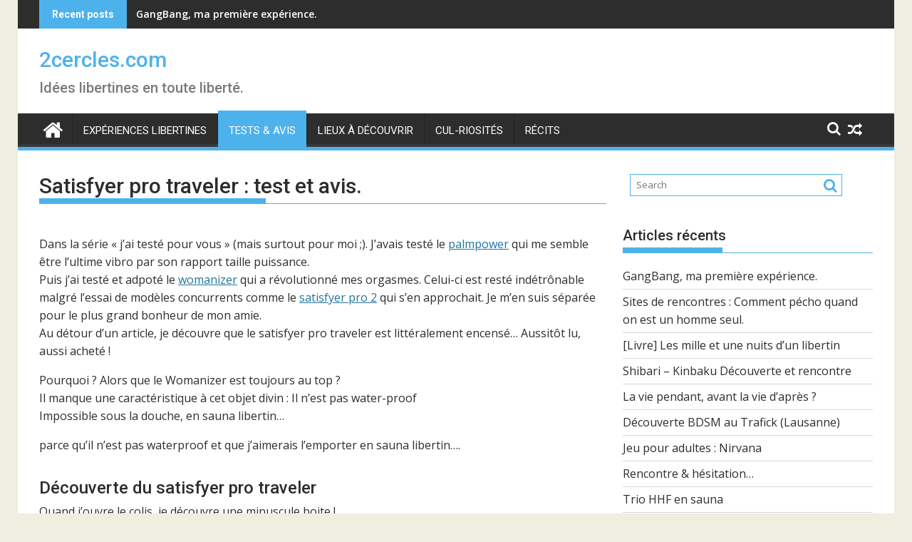

--- FILE ---
content_type: text/html; charset=UTF-8
request_url: https://2cercles.com/satisfyer-pro-traveler-test-et-avis/227/
body_size: 16089
content:
<!DOCTYPE html><html lang="fr-FR">
			<head>

				<meta charset="UTF-8">
		<meta name="viewport" content="width=device-width, initial-scale=1">
		<link rel="profile" href="http://gmpg.org/xfn/11">
		<link rel="pingback" href="https://2cercles.com/xmlrpc.php">
		<meta name='robots' content='index, follow, max-image-preview:large, max-snippet:-1, max-video-preview:-1' />

	<!-- This site is optimized with the Yoast SEO plugin v26.3 - https://yoast.com/wordpress/plugins/seo/ -->
	<title>Satisfyer pro traveler : test et avis. - 2cercles.com Libertinage</title>
	<link rel="canonical" href="https://2cercles.com/satisfyer-pro-traveler-test-et-avis/227/" />
	<meta property="og:locale" content="fr_FR" />
	<meta property="og:type" content="article" />
	<meta property="og:title" content="Satisfyer pro traveler : test et avis. - 2cercles.com Libertinage" />
	<meta property="og:description" content="Dans la série «&nbsp;j’ai testé pour vous&nbsp;» (mais surtout pour moi ;). J’avais testé le palmpower qui me semble être l’ultime vibro par son rapport taille puissance. Puis j’ai testé et adpoté le womanizer qui a révolutionné mes orgasmes. Celui-ci est resté indétrônable malgré l’essai de modèles concurrents comme le satisfyer pro 2 qui s’en approchait. Je m’en suis séparée pour le plus grand bonheur de mon amie. Au détour d’un article, je découvre que le satisfyer pro traveler est littéralement encensé… Aussitôt lu, aussi acheté ! Pourquoi ? Alors&hellip;" />
	<meta property="og:url" content="https://2cercles.com/satisfyer-pro-traveler-test-et-avis/227/" />
	<meta property="og:site_name" content="2cercles.com" />
	<meta property="article:published_time" content="2018-06-02T17:58:13+00:00" />
	<meta property="article:modified_time" content="2019-04-15T19:48:41+00:00" />
	<meta property="og:image" content="https://2cercles.com/wp-content/uploads/2018/06/satisfyer_womanizer.jpg" />
	<meta property="og:image:width" content="600" />
	<meta property="og:image:height" content="752" />
	<meta property="og:image:type" content="image/jpeg" />
	<meta name="author" content="Miss Terre" />
	<meta name="twitter:card" content="summary_large_image" />
	<meta name="twitter:label1" content="Écrit par" />
	<meta name="twitter:data1" content="Miss Terre" />
	<meta name="twitter:label2" content="Durée de lecture estimée" />
	<meta name="twitter:data2" content="3 minutes" />
	<script type="application/ld+json" class="yoast-schema-graph">{"@context":"https://schema.org","@graph":[{"@type":"Article","@id":"https://2cercles.com/satisfyer-pro-traveler-test-et-avis/227/#article","isPartOf":{"@id":"https://2cercles.com/satisfyer-pro-traveler-test-et-avis/227/"},"author":{"name":"Miss Terre","@id":"https://2cercles.com/#/schema/person/583c2d3108dfc688d7e75c6e426436d8"},"headline":"Satisfyer pro traveler : test et avis.","datePublished":"2018-06-02T17:58:13+00:00","dateModified":"2019-04-15T19:48:41+00:00","mainEntityOfPage":{"@id":"https://2cercles.com/satisfyer-pro-traveler-test-et-avis/227/"},"wordCount":568,"publisher":{"@id":"https://2cercles.com/#/schema/person/c95d7863bd61b22ded5a24d73d0c615d"},"image":{"@id":"https://2cercles.com/satisfyer-pro-traveler-test-et-avis/227/#primaryimage"},"thumbnailUrl":"https://2cercles.com/wp-content/uploads/2018/06/satisfyer_womanizer.jpg","articleSection":["Tests &amp; Avis"],"inLanguage":"fr-FR"},{"@type":"WebPage","@id":"https://2cercles.com/satisfyer-pro-traveler-test-et-avis/227/","url":"https://2cercles.com/satisfyer-pro-traveler-test-et-avis/227/","name":"Satisfyer pro traveler : test et avis. - 2cercles.com Libertinage","isPartOf":{"@id":"https://2cercles.com/#website"},"primaryImageOfPage":{"@id":"https://2cercles.com/satisfyer-pro-traveler-test-et-avis/227/#primaryimage"},"image":{"@id":"https://2cercles.com/satisfyer-pro-traveler-test-et-avis/227/#primaryimage"},"thumbnailUrl":"https://2cercles.com/wp-content/uploads/2018/06/satisfyer_womanizer.jpg","datePublished":"2018-06-02T17:58:13+00:00","dateModified":"2019-04-15T19:48:41+00:00","breadcrumb":{"@id":"https://2cercles.com/satisfyer-pro-traveler-test-et-avis/227/#breadcrumb"},"inLanguage":"fr-FR","potentialAction":[{"@type":"ReadAction","target":["https://2cercles.com/satisfyer-pro-traveler-test-et-avis/227/"]}]},{"@type":"ImageObject","inLanguage":"fr-FR","@id":"https://2cercles.com/satisfyer-pro-traveler-test-et-avis/227/#primaryimage","url":"https://2cercles.com/wp-content/uploads/2018/06/satisfyer_womanizer.jpg","contentUrl":"https://2cercles.com/wp-content/uploads/2018/06/satisfyer_womanizer.jpg","width":600,"height":752},{"@type":"BreadcrumbList","@id":"https://2cercles.com/satisfyer-pro-traveler-test-et-avis/227/#breadcrumb","itemListElement":[{"@type":"ListItem","position":1,"name":"Accueil","item":"https://2cercles.com/"},{"@type":"ListItem","position":2,"name":"Satisfyer pro traveler : test et avis."}]},{"@type":"WebSite","@id":"https://2cercles.com/#website","url":"https://2cercles.com/","name":"2cercles.com","description":"Idées libertines en toute liberté.","publisher":{"@id":"https://2cercles.com/#/schema/person/c95d7863bd61b22ded5a24d73d0c615d"},"potentialAction":[{"@type":"SearchAction","target":{"@type":"EntryPoint","urlTemplate":"https://2cercles.com/?s={search_term_string}"},"query-input":{"@type":"PropertyValueSpecification","valueRequired":true,"valueName":"search_term_string"}}],"inLanguage":"fr-FR"},{"@type":["Person","Organization"],"@id":"https://2cercles.com/#/schema/person/c95d7863bd61b22ded5a24d73d0c615d","name":"Magnus","logo":{"@id":"https://2cercles.com/#/schema/person/image/"}},{"@type":"Person","@id":"https://2cercles.com/#/schema/person/583c2d3108dfc688d7e75c6e426436d8","name":"Miss Terre","url":"https://2cercles.com/author/miss-terre/"}]}</script>
	<!-- / Yoast SEO plugin. -->


<link rel='dns-prefetch' href='//fonts.googleapis.com' />
<link rel="alternate" type="application/rss+xml" title="2cercles.com &raquo; Flux" href="https://2cercles.com/feed/" />
<link rel="alternate" type="application/rss+xml" title="2cercles.com &raquo; Flux des commentaires" href="https://2cercles.com/comments/feed/" />
<link rel="alternate" type="application/rss+xml" title="2cercles.com &raquo; Satisfyer pro traveler : test et avis. Flux des commentaires" href="https://2cercles.com/satisfyer-pro-traveler-test-et-avis/227/feed/" />
<link rel="alternate" title="oEmbed (JSON)" type="application/json+oembed" href="https://2cercles.com/wp-json/oembed/1.0/embed?url=https%3A%2F%2F2cercles.com%2Fsatisfyer-pro-traveler-test-et-avis%2F227%2F" />
<link rel="alternate" title="oEmbed (XML)" type="text/xml+oembed" href="https://2cercles.com/wp-json/oembed/1.0/embed?url=https%3A%2F%2F2cercles.com%2Fsatisfyer-pro-traveler-test-et-avis%2F227%2F&#038;format=xml" />
<style id='wp-img-auto-sizes-contain-inline-css' type='text/css'>
img:is([sizes=auto i],[sizes^="auto," i]){contain-intrinsic-size:3000px 1500px}
/*# sourceURL=wp-img-auto-sizes-contain-inline-css */
</style>
<style id='wp-emoji-styles-inline-css' type='text/css'>

	img.wp-smiley, img.emoji {
		display: inline !important;
		border: none !important;
		box-shadow: none !important;
		height: 1em !important;
		width: 1em !important;
		margin: 0 0.07em !important;
		vertical-align: -0.1em !important;
		background: none !important;
		padding: 0 !important;
	}
/*# sourceURL=wp-emoji-styles-inline-css */
</style>
<style id='wp-block-library-inline-css' type='text/css'>
:root{--wp-block-synced-color:#7a00df;--wp-block-synced-color--rgb:122,0,223;--wp-bound-block-color:var(--wp-block-synced-color);--wp-editor-canvas-background:#ddd;--wp-admin-theme-color:#007cba;--wp-admin-theme-color--rgb:0,124,186;--wp-admin-theme-color-darker-10:#006ba1;--wp-admin-theme-color-darker-10--rgb:0,107,160.5;--wp-admin-theme-color-darker-20:#005a87;--wp-admin-theme-color-darker-20--rgb:0,90,135;--wp-admin-border-width-focus:2px}@media (min-resolution:192dpi){:root{--wp-admin-border-width-focus:1.5px}}.wp-element-button{cursor:pointer}:root .has-very-light-gray-background-color{background-color:#eee}:root .has-very-dark-gray-background-color{background-color:#313131}:root .has-very-light-gray-color{color:#eee}:root .has-very-dark-gray-color{color:#313131}:root .has-vivid-green-cyan-to-vivid-cyan-blue-gradient-background{background:linear-gradient(135deg,#00d084,#0693e3)}:root .has-purple-crush-gradient-background{background:linear-gradient(135deg,#34e2e4,#4721fb 50%,#ab1dfe)}:root .has-hazy-dawn-gradient-background{background:linear-gradient(135deg,#faaca8,#dad0ec)}:root .has-subdued-olive-gradient-background{background:linear-gradient(135deg,#fafae1,#67a671)}:root .has-atomic-cream-gradient-background{background:linear-gradient(135deg,#fdd79a,#004a59)}:root .has-nightshade-gradient-background{background:linear-gradient(135deg,#330968,#31cdcf)}:root .has-midnight-gradient-background{background:linear-gradient(135deg,#020381,#2874fc)}:root{--wp--preset--font-size--normal:16px;--wp--preset--font-size--huge:42px}.has-regular-font-size{font-size:1em}.has-larger-font-size{font-size:2.625em}.has-normal-font-size{font-size:var(--wp--preset--font-size--normal)}.has-huge-font-size{font-size:var(--wp--preset--font-size--huge)}.has-text-align-center{text-align:center}.has-text-align-left{text-align:left}.has-text-align-right{text-align:right}.has-fit-text{white-space:nowrap!important}#end-resizable-editor-section{display:none}.aligncenter{clear:both}.items-justified-left{justify-content:flex-start}.items-justified-center{justify-content:center}.items-justified-right{justify-content:flex-end}.items-justified-space-between{justify-content:space-between}.screen-reader-text{border:0;clip-path:inset(50%);height:1px;margin:-1px;overflow:hidden;padding:0;position:absolute;width:1px;word-wrap:normal!important}.screen-reader-text:focus{background-color:#ddd;clip-path:none;color:#444;display:block;font-size:1em;height:auto;left:5px;line-height:normal;padding:15px 23px 14px;text-decoration:none;top:5px;width:auto;z-index:100000}html :where(.has-border-color){border-style:solid}html :where([style*=border-top-color]){border-top-style:solid}html :where([style*=border-right-color]){border-right-style:solid}html :where([style*=border-bottom-color]){border-bottom-style:solid}html :where([style*=border-left-color]){border-left-style:solid}html :where([style*=border-width]){border-style:solid}html :where([style*=border-top-width]){border-top-style:solid}html :where([style*=border-right-width]){border-right-style:solid}html :where([style*=border-bottom-width]){border-bottom-style:solid}html :where([style*=border-left-width]){border-left-style:solid}html :where(img[class*=wp-image-]){height:auto;max-width:100%}:where(figure){margin:0 0 1em}html :where(.is-position-sticky){--wp-admin--admin-bar--position-offset:var(--wp-admin--admin-bar--height,0px)}@media screen and (max-width:600px){html :where(.is-position-sticky){--wp-admin--admin-bar--position-offset:0px}}

/*# sourceURL=wp-block-library-inline-css */
</style><style id='wp-block-image-inline-css' type='text/css'>
.wp-block-image>a,.wp-block-image>figure>a{display:inline-block}.wp-block-image img{box-sizing:border-box;height:auto;max-width:100%;vertical-align:bottom}@media not (prefers-reduced-motion){.wp-block-image img.hide{visibility:hidden}.wp-block-image img.show{animation:show-content-image .4s}}.wp-block-image[style*=border-radius] img,.wp-block-image[style*=border-radius]>a{border-radius:inherit}.wp-block-image.has-custom-border img{box-sizing:border-box}.wp-block-image.aligncenter{text-align:center}.wp-block-image.alignfull>a,.wp-block-image.alignwide>a{width:100%}.wp-block-image.alignfull img,.wp-block-image.alignwide img{height:auto;width:100%}.wp-block-image .aligncenter,.wp-block-image .alignleft,.wp-block-image .alignright,.wp-block-image.aligncenter,.wp-block-image.alignleft,.wp-block-image.alignright{display:table}.wp-block-image .aligncenter>figcaption,.wp-block-image .alignleft>figcaption,.wp-block-image .alignright>figcaption,.wp-block-image.aligncenter>figcaption,.wp-block-image.alignleft>figcaption,.wp-block-image.alignright>figcaption{caption-side:bottom;display:table-caption}.wp-block-image .alignleft{float:left;margin:.5em 1em .5em 0}.wp-block-image .alignright{float:right;margin:.5em 0 .5em 1em}.wp-block-image .aligncenter{margin-left:auto;margin-right:auto}.wp-block-image :where(figcaption){margin-bottom:1em;margin-top:.5em}.wp-block-image.is-style-circle-mask img{border-radius:9999px}@supports ((-webkit-mask-image:none) or (mask-image:none)) or (-webkit-mask-image:none){.wp-block-image.is-style-circle-mask img{border-radius:0;-webkit-mask-image:url('data:image/svg+xml;utf8,<svg viewBox="0 0 100 100" xmlns="http://www.w3.org/2000/svg"><circle cx="50" cy="50" r="50"/></svg>');mask-image:url('data:image/svg+xml;utf8,<svg viewBox="0 0 100 100" xmlns="http://www.w3.org/2000/svg"><circle cx="50" cy="50" r="50"/></svg>');mask-mode:alpha;-webkit-mask-position:center;mask-position:center;-webkit-mask-repeat:no-repeat;mask-repeat:no-repeat;-webkit-mask-size:contain;mask-size:contain}}:root :where(.wp-block-image.is-style-rounded img,.wp-block-image .is-style-rounded img){border-radius:9999px}.wp-block-image figure{margin:0}.wp-lightbox-container{display:flex;flex-direction:column;position:relative}.wp-lightbox-container img{cursor:zoom-in}.wp-lightbox-container img:hover+button{opacity:1}.wp-lightbox-container button{align-items:center;backdrop-filter:blur(16px) saturate(180%);background-color:#5a5a5a40;border:none;border-radius:4px;cursor:zoom-in;display:flex;height:20px;justify-content:center;opacity:0;padding:0;position:absolute;right:16px;text-align:center;top:16px;width:20px;z-index:100}@media not (prefers-reduced-motion){.wp-lightbox-container button{transition:opacity .2s ease}}.wp-lightbox-container button:focus-visible{outline:3px auto #5a5a5a40;outline:3px auto -webkit-focus-ring-color;outline-offset:3px}.wp-lightbox-container button:hover{cursor:pointer;opacity:1}.wp-lightbox-container button:focus{opacity:1}.wp-lightbox-container button:focus,.wp-lightbox-container button:hover,.wp-lightbox-container button:not(:hover):not(:active):not(.has-background){background-color:#5a5a5a40;border:none}.wp-lightbox-overlay{box-sizing:border-box;cursor:zoom-out;height:100vh;left:0;overflow:hidden;position:fixed;top:0;visibility:hidden;width:100%;z-index:100000}.wp-lightbox-overlay .close-button{align-items:center;cursor:pointer;display:flex;justify-content:center;min-height:40px;min-width:40px;padding:0;position:absolute;right:calc(env(safe-area-inset-right) + 16px);top:calc(env(safe-area-inset-top) + 16px);z-index:5000000}.wp-lightbox-overlay .close-button:focus,.wp-lightbox-overlay .close-button:hover,.wp-lightbox-overlay .close-button:not(:hover):not(:active):not(.has-background){background:none;border:none}.wp-lightbox-overlay .lightbox-image-container{height:var(--wp--lightbox-container-height);left:50%;overflow:hidden;position:absolute;top:50%;transform:translate(-50%,-50%);transform-origin:top left;width:var(--wp--lightbox-container-width);z-index:9999999999}.wp-lightbox-overlay .wp-block-image{align-items:center;box-sizing:border-box;display:flex;height:100%;justify-content:center;margin:0;position:relative;transform-origin:0 0;width:100%;z-index:3000000}.wp-lightbox-overlay .wp-block-image img{height:var(--wp--lightbox-image-height);min-height:var(--wp--lightbox-image-height);min-width:var(--wp--lightbox-image-width);width:var(--wp--lightbox-image-width)}.wp-lightbox-overlay .wp-block-image figcaption{display:none}.wp-lightbox-overlay button{background:none;border:none}.wp-lightbox-overlay .scrim{background-color:#fff;height:100%;opacity:.9;position:absolute;width:100%;z-index:2000000}.wp-lightbox-overlay.active{visibility:visible}@media not (prefers-reduced-motion){.wp-lightbox-overlay.active{animation:turn-on-visibility .25s both}.wp-lightbox-overlay.active img{animation:turn-on-visibility .35s both}.wp-lightbox-overlay.show-closing-animation:not(.active){animation:turn-off-visibility .35s both}.wp-lightbox-overlay.show-closing-animation:not(.active) img{animation:turn-off-visibility .25s both}.wp-lightbox-overlay.zoom.active{animation:none;opacity:1;visibility:visible}.wp-lightbox-overlay.zoom.active .lightbox-image-container{animation:lightbox-zoom-in .4s}.wp-lightbox-overlay.zoom.active .lightbox-image-container img{animation:none}.wp-lightbox-overlay.zoom.active .scrim{animation:turn-on-visibility .4s forwards}.wp-lightbox-overlay.zoom.show-closing-animation:not(.active){animation:none}.wp-lightbox-overlay.zoom.show-closing-animation:not(.active) .lightbox-image-container{animation:lightbox-zoom-out .4s}.wp-lightbox-overlay.zoom.show-closing-animation:not(.active) .lightbox-image-container img{animation:none}.wp-lightbox-overlay.zoom.show-closing-animation:not(.active) .scrim{animation:turn-off-visibility .4s forwards}}@keyframes show-content-image{0%{visibility:hidden}99%{visibility:hidden}to{visibility:visible}}@keyframes turn-on-visibility{0%{opacity:0}to{opacity:1}}@keyframes turn-off-visibility{0%{opacity:1;visibility:visible}99%{opacity:0;visibility:visible}to{opacity:0;visibility:hidden}}@keyframes lightbox-zoom-in{0%{transform:translate(calc((-100vw + var(--wp--lightbox-scrollbar-width))/2 + var(--wp--lightbox-initial-left-position)),calc(-50vh + var(--wp--lightbox-initial-top-position))) scale(var(--wp--lightbox-scale))}to{transform:translate(-50%,-50%) scale(1)}}@keyframes lightbox-zoom-out{0%{transform:translate(-50%,-50%) scale(1);visibility:visible}99%{visibility:visible}to{transform:translate(calc((-100vw + var(--wp--lightbox-scrollbar-width))/2 + var(--wp--lightbox-initial-left-position)),calc(-50vh + var(--wp--lightbox-initial-top-position))) scale(var(--wp--lightbox-scale));visibility:hidden}}
/*# sourceURL=https://2cercles.com/wp-includes/blocks/image/style.min.css */
</style>
<style id='wp-block-image-theme-inline-css' type='text/css'>
:root :where(.wp-block-image figcaption){color:#555;font-size:13px;text-align:center}.is-dark-theme :root :where(.wp-block-image figcaption){color:#ffffffa6}.wp-block-image{margin:0 0 1em}
/*# sourceURL=https://2cercles.com/wp-includes/blocks/image/theme.min.css */
</style>
<style id='wp-block-list-inline-css' type='text/css'>
ol,ul{box-sizing:border-box}:root :where(.wp-block-list.has-background){padding:1.25em 2.375em}
/*# sourceURL=https://2cercles.com/wp-includes/blocks/list/style.min.css */
</style>
<style id='global-styles-inline-css' type='text/css'>
:root{--wp--preset--aspect-ratio--square: 1;--wp--preset--aspect-ratio--4-3: 4/3;--wp--preset--aspect-ratio--3-4: 3/4;--wp--preset--aspect-ratio--3-2: 3/2;--wp--preset--aspect-ratio--2-3: 2/3;--wp--preset--aspect-ratio--16-9: 16/9;--wp--preset--aspect-ratio--9-16: 9/16;--wp--preset--color--black: #000000;--wp--preset--color--cyan-bluish-gray: #abb8c3;--wp--preset--color--white: #ffffff;--wp--preset--color--pale-pink: #f78da7;--wp--preset--color--vivid-red: #cf2e2e;--wp--preset--color--luminous-vivid-orange: #ff6900;--wp--preset--color--luminous-vivid-amber: #fcb900;--wp--preset--color--light-green-cyan: #7bdcb5;--wp--preset--color--vivid-green-cyan: #00d084;--wp--preset--color--pale-cyan-blue: #8ed1fc;--wp--preset--color--vivid-cyan-blue: #0693e3;--wp--preset--color--vivid-purple: #9b51e0;--wp--preset--gradient--vivid-cyan-blue-to-vivid-purple: linear-gradient(135deg,rgb(6,147,227) 0%,rgb(155,81,224) 100%);--wp--preset--gradient--light-green-cyan-to-vivid-green-cyan: linear-gradient(135deg,rgb(122,220,180) 0%,rgb(0,208,130) 100%);--wp--preset--gradient--luminous-vivid-amber-to-luminous-vivid-orange: linear-gradient(135deg,rgb(252,185,0) 0%,rgb(255,105,0) 100%);--wp--preset--gradient--luminous-vivid-orange-to-vivid-red: linear-gradient(135deg,rgb(255,105,0) 0%,rgb(207,46,46) 100%);--wp--preset--gradient--very-light-gray-to-cyan-bluish-gray: linear-gradient(135deg,rgb(238,238,238) 0%,rgb(169,184,195) 100%);--wp--preset--gradient--cool-to-warm-spectrum: linear-gradient(135deg,rgb(74,234,220) 0%,rgb(151,120,209) 20%,rgb(207,42,186) 40%,rgb(238,44,130) 60%,rgb(251,105,98) 80%,rgb(254,248,76) 100%);--wp--preset--gradient--blush-light-purple: linear-gradient(135deg,rgb(255,206,236) 0%,rgb(152,150,240) 100%);--wp--preset--gradient--blush-bordeaux: linear-gradient(135deg,rgb(254,205,165) 0%,rgb(254,45,45) 50%,rgb(107,0,62) 100%);--wp--preset--gradient--luminous-dusk: linear-gradient(135deg,rgb(255,203,112) 0%,rgb(199,81,192) 50%,rgb(65,88,208) 100%);--wp--preset--gradient--pale-ocean: linear-gradient(135deg,rgb(255,245,203) 0%,rgb(182,227,212) 50%,rgb(51,167,181) 100%);--wp--preset--gradient--electric-grass: linear-gradient(135deg,rgb(202,248,128) 0%,rgb(113,206,126) 100%);--wp--preset--gradient--midnight: linear-gradient(135deg,rgb(2,3,129) 0%,rgb(40,116,252) 100%);--wp--preset--font-size--small: 13px;--wp--preset--font-size--medium: 20px;--wp--preset--font-size--large: 36px;--wp--preset--font-size--x-large: 42px;--wp--preset--spacing--20: 0.44rem;--wp--preset--spacing--30: 0.67rem;--wp--preset--spacing--40: 1rem;--wp--preset--spacing--50: 1.5rem;--wp--preset--spacing--60: 2.25rem;--wp--preset--spacing--70: 3.38rem;--wp--preset--spacing--80: 5.06rem;--wp--preset--shadow--natural: 6px 6px 9px rgba(0, 0, 0, 0.2);--wp--preset--shadow--deep: 12px 12px 50px rgba(0, 0, 0, 0.4);--wp--preset--shadow--sharp: 6px 6px 0px rgba(0, 0, 0, 0.2);--wp--preset--shadow--outlined: 6px 6px 0px -3px rgb(255, 255, 255), 6px 6px rgb(0, 0, 0);--wp--preset--shadow--crisp: 6px 6px 0px rgb(0, 0, 0);}:where(.is-layout-flex){gap: 0.5em;}:where(.is-layout-grid){gap: 0.5em;}body .is-layout-flex{display: flex;}.is-layout-flex{flex-wrap: wrap;align-items: center;}.is-layout-flex > :is(*, div){margin: 0;}body .is-layout-grid{display: grid;}.is-layout-grid > :is(*, div){margin: 0;}:where(.wp-block-columns.is-layout-flex){gap: 2em;}:where(.wp-block-columns.is-layout-grid){gap: 2em;}:where(.wp-block-post-template.is-layout-flex){gap: 1.25em;}:where(.wp-block-post-template.is-layout-grid){gap: 1.25em;}.has-black-color{color: var(--wp--preset--color--black) !important;}.has-cyan-bluish-gray-color{color: var(--wp--preset--color--cyan-bluish-gray) !important;}.has-white-color{color: var(--wp--preset--color--white) !important;}.has-pale-pink-color{color: var(--wp--preset--color--pale-pink) !important;}.has-vivid-red-color{color: var(--wp--preset--color--vivid-red) !important;}.has-luminous-vivid-orange-color{color: var(--wp--preset--color--luminous-vivid-orange) !important;}.has-luminous-vivid-amber-color{color: var(--wp--preset--color--luminous-vivid-amber) !important;}.has-light-green-cyan-color{color: var(--wp--preset--color--light-green-cyan) !important;}.has-vivid-green-cyan-color{color: var(--wp--preset--color--vivid-green-cyan) !important;}.has-pale-cyan-blue-color{color: var(--wp--preset--color--pale-cyan-blue) !important;}.has-vivid-cyan-blue-color{color: var(--wp--preset--color--vivid-cyan-blue) !important;}.has-vivid-purple-color{color: var(--wp--preset--color--vivid-purple) !important;}.has-black-background-color{background-color: var(--wp--preset--color--black) !important;}.has-cyan-bluish-gray-background-color{background-color: var(--wp--preset--color--cyan-bluish-gray) !important;}.has-white-background-color{background-color: var(--wp--preset--color--white) !important;}.has-pale-pink-background-color{background-color: var(--wp--preset--color--pale-pink) !important;}.has-vivid-red-background-color{background-color: var(--wp--preset--color--vivid-red) !important;}.has-luminous-vivid-orange-background-color{background-color: var(--wp--preset--color--luminous-vivid-orange) !important;}.has-luminous-vivid-amber-background-color{background-color: var(--wp--preset--color--luminous-vivid-amber) !important;}.has-light-green-cyan-background-color{background-color: var(--wp--preset--color--light-green-cyan) !important;}.has-vivid-green-cyan-background-color{background-color: var(--wp--preset--color--vivid-green-cyan) !important;}.has-pale-cyan-blue-background-color{background-color: var(--wp--preset--color--pale-cyan-blue) !important;}.has-vivid-cyan-blue-background-color{background-color: var(--wp--preset--color--vivid-cyan-blue) !important;}.has-vivid-purple-background-color{background-color: var(--wp--preset--color--vivid-purple) !important;}.has-black-border-color{border-color: var(--wp--preset--color--black) !important;}.has-cyan-bluish-gray-border-color{border-color: var(--wp--preset--color--cyan-bluish-gray) !important;}.has-white-border-color{border-color: var(--wp--preset--color--white) !important;}.has-pale-pink-border-color{border-color: var(--wp--preset--color--pale-pink) !important;}.has-vivid-red-border-color{border-color: var(--wp--preset--color--vivid-red) !important;}.has-luminous-vivid-orange-border-color{border-color: var(--wp--preset--color--luminous-vivid-orange) !important;}.has-luminous-vivid-amber-border-color{border-color: var(--wp--preset--color--luminous-vivid-amber) !important;}.has-light-green-cyan-border-color{border-color: var(--wp--preset--color--light-green-cyan) !important;}.has-vivid-green-cyan-border-color{border-color: var(--wp--preset--color--vivid-green-cyan) !important;}.has-pale-cyan-blue-border-color{border-color: var(--wp--preset--color--pale-cyan-blue) !important;}.has-vivid-cyan-blue-border-color{border-color: var(--wp--preset--color--vivid-cyan-blue) !important;}.has-vivid-purple-border-color{border-color: var(--wp--preset--color--vivid-purple) !important;}.has-vivid-cyan-blue-to-vivid-purple-gradient-background{background: var(--wp--preset--gradient--vivid-cyan-blue-to-vivid-purple) !important;}.has-light-green-cyan-to-vivid-green-cyan-gradient-background{background: var(--wp--preset--gradient--light-green-cyan-to-vivid-green-cyan) !important;}.has-luminous-vivid-amber-to-luminous-vivid-orange-gradient-background{background: var(--wp--preset--gradient--luminous-vivid-amber-to-luminous-vivid-orange) !important;}.has-luminous-vivid-orange-to-vivid-red-gradient-background{background: var(--wp--preset--gradient--luminous-vivid-orange-to-vivid-red) !important;}.has-very-light-gray-to-cyan-bluish-gray-gradient-background{background: var(--wp--preset--gradient--very-light-gray-to-cyan-bluish-gray) !important;}.has-cool-to-warm-spectrum-gradient-background{background: var(--wp--preset--gradient--cool-to-warm-spectrum) !important;}.has-blush-light-purple-gradient-background{background: var(--wp--preset--gradient--blush-light-purple) !important;}.has-blush-bordeaux-gradient-background{background: var(--wp--preset--gradient--blush-bordeaux) !important;}.has-luminous-dusk-gradient-background{background: var(--wp--preset--gradient--luminous-dusk) !important;}.has-pale-ocean-gradient-background{background: var(--wp--preset--gradient--pale-ocean) !important;}.has-electric-grass-gradient-background{background: var(--wp--preset--gradient--electric-grass) !important;}.has-midnight-gradient-background{background: var(--wp--preset--gradient--midnight) !important;}.has-small-font-size{font-size: var(--wp--preset--font-size--small) !important;}.has-medium-font-size{font-size: var(--wp--preset--font-size--medium) !important;}.has-large-font-size{font-size: var(--wp--preset--font-size--large) !important;}.has-x-large-font-size{font-size: var(--wp--preset--font-size--x-large) !important;}
/*# sourceURL=global-styles-inline-css */
</style>

<style id='classic-theme-styles-inline-css' type='text/css'>
/*! This file is auto-generated */
.wp-block-button__link{color:#fff;background-color:#32373c;border-radius:9999px;box-shadow:none;text-decoration:none;padding:calc(.667em + 2px) calc(1.333em + 2px);font-size:1.125em}.wp-block-file__button{background:#32373c;color:#fff;text-decoration:none}
/*# sourceURL=/wp-includes/css/classic-themes.min.css */
</style>
<link rel='stylesheet' id='jquery-bxslider-css' href='https://2cercles.com/wp-content/themes/supermag/assets/library/bxslider/css/jquery.bxslider.min.css?ver=4.2.5' type='text/css' media='all' />
<link rel='stylesheet' id='supermag-googleapis-css' href='//fonts.googleapis.com/css?family=Open+Sans%3A600%2C400%7CRoboto%3A300italic%2C400%2C500%2C700&#038;ver=1.0.1' type='text/css' media='all' />
<link rel='stylesheet' id='font-awesome-css' href='https://2cercles.com/wp-content/themes/supermag/assets/library/Font-Awesome/css/font-awesome.min.css?ver=4.7.0' type='text/css' media='all' />
<link rel='stylesheet' id='supermag-style-css' href='https://2cercles.com/wp-content/themes/supermag/style.css?ver=1.4.9' type='text/css' media='all' />
<style id='supermag-style-inline-css' type='text/css'>

            mark,
            .comment-form .form-submit input,
            .read-more,
            .bn-title,
            .home-icon.front_page_on,
            .header-wrapper .menu li:hover > a,
            .header-wrapper .menu > li.current-menu-item a,
            .header-wrapper .menu > li.current-menu-parent a,
            .header-wrapper .menu > li.current_page_parent a,
            .header-wrapper .menu > li.current_page_ancestor a,
            .header-wrapper .menu > li.current-menu-item > a:before,
            .header-wrapper .menu > li.current-menu-parent > a:before,
            .header-wrapper .menu > li.current_page_parent > a:before,
            .header-wrapper .menu > li.current_page_ancestor > a:before,
            .header-wrapper .main-navigation ul ul.sub-menu li:hover > a,
            .header-wrapper .main-navigation ul ul.children li:hover > a,
            .slider-section .cat-links a,
            .featured-desc .below-entry-meta .cat-links a,
            #calendar_wrap #wp-calendar #today,
            #calendar_wrap #wp-calendar #today a,
            .wpcf7-form input.wpcf7-submit:hover,
            .breadcrumb{
                background: #4db2ec;
            }
        
            a:hover,
            .screen-reader-text:focus,
            .bn-content a:hover,
            .socials a:hover,
            .site-title a,
            .search-block input#menu-search,
            .widget_search input#s,
            .search-block #searchsubmit,
            .widget_search #searchsubmit,
            .footer-sidebar .featured-desc .above-entry-meta a:hover,
            .slider-section .slide-title:hover,
            .besides-slider .post-title a:hover,
            .slider-feature-wrap a:hover,
            .slider-section .bx-controls-direction a,
            .besides-slider .beside-post:hover .beside-caption,
            .besides-slider .beside-post:hover .beside-caption a:hover,
            .featured-desc .above-entry-meta span:hover,
            .posted-on a:hover,
            .cat-links a:hover,
            .comments-link a:hover,
            .edit-link a:hover,
            .tags-links a:hover,
            .byline a:hover,
            .nav-links a:hover,
            #supermag-breadcrumbs a:hover,
            .wpcf7-form input.wpcf7-submit,
             .woocommerce nav.woocommerce-pagination ul li a:focus, 
             .woocommerce nav.woocommerce-pagination ul li a:hover, 
             .woocommerce nav.woocommerce-pagination ul li span.current{
                color: #4db2ec;
            }
            .search-block input#menu-search,
            .widget_search input#s,
            .tagcloud a{
                border: 1px solid #4db2ec;
            }
            .footer-wrapper .border,
            .nav-links .nav-previous a:hover,
            .nav-links .nav-next a:hover{
                border-top: 1px solid #4db2ec;
            }
             .besides-slider .beside-post{
                border-bottom: 3px solid #4db2ec;
            }
            .widget-title,
            .footer-wrapper,
            .page-header .page-title,
            .single .entry-header .entry-title,
            .page .entry-header .entry-title{
                border-bottom: 1px solid #4db2ec;
            }
            .widget-title:before,
            .page-header .page-title:before,
            .single .entry-header .entry-title:before,
            .page .entry-header .entry-title:before {
                border-bottom: 7px solid #4db2ec;
            }
           .wpcf7-form input.wpcf7-submit,
            article.post.sticky{
                border: 2px solid #4db2ec;
            }
           .breadcrumb::after {
                border-left: 5px solid #4db2ec;
            }
           .rtl .breadcrumb::after {
                border-right: 5px solid #4db2ec;
                border-left:medium none;
            }
           .header-wrapper #site-navigation{
                border-bottom: 5px solid #4db2ec;
            }
           @media screen and (max-width:992px){
                .slicknav_btn.slicknav_open{
                    border: 1px solid #4db2ec;
                }
                 .header-wrapper .main-navigation ul ul.sub-menu li:hover > a,
                 .header-wrapper .main-navigation ul ul.children li:hover > a
                 {
                         background: #2d2d2d;
                 }
                .slicknav_btn.slicknav_open:before{
                    background: #4db2ec;
                    box-shadow: 0 6px 0 0 #4db2ec, 0 12px 0 0 #4db2ec;
                }
                .slicknav_nav li:hover > a,
                .slicknav_nav li.current-menu-ancestor a,
                .slicknav_nav li.current-menu-item  > a,
                .slicknav_nav li.current_page_item a,
                .slicknav_nav li.current_page_item .slicknav_item span,
                .slicknav_nav li .slicknav_item:hover a{
                    color: #4db2ec;
                }
            }
                    .cat-links .at-cat-item-1{
                    background: #4db2ec!important;
                    color : #fff!important;
                    }
                    
                    .cat-links .at-cat-item-1:hover{
                    background: #2d2d2d!important;
                    color : #fff!important;
                    }
                    
                    .cat-links .at-cat-item-2{
                    background: #3d2bbf!important;
                    color : #fff!important;
                    }
                    
                    .at-cat-color-wrap-2 .widget-title::before,
                    body.category-2 .page-header .page-title::before
                    {
                     border-bottom: 7px solid #3d2bbf;
                    }
                    
                    .at-cat-color-wrap-2 .widget-title,
                     body.category-2 .page-header .page-title
                    {
                     border-bottom: 1px solid #3d2bbf;
                    }
                    .cat-links .at-cat-item-2:hover{
                    background: #2d2d2d!important;
                    color : #fff!important;
                    }
                    
                    .cat-links .at-cat-item-3{
                    background: #a53663!important;
                    color : #fff!important;
                    }
                    
                    .at-cat-color-wrap-3 .widget-title::before,
                    body.category-3 .page-header .page-title::before
                    {
                     border-bottom: 7px solid #a53663;
                    }
                    
                    .at-cat-color-wrap-3 .widget-title,
                     body.category-3 .page-header .page-title
                    {
                     border-bottom: 1px solid #a53663;
                    }
                    .cat-links .at-cat-item-3:hover{
                    background: #2d2d2d!important;
                    color : #fff!important;
                    }
                    
                    .cat-links .at-cat-item-4{
                    background: #e552cf!important;
                    color : #fff!important;
                    }
                    
                    .at-cat-color-wrap-4 .widget-title::before,
                    body.category-4 .page-header .page-title::before
                    {
                     border-bottom: 7px solid #e552cf;
                    }
                    
                    .at-cat-color-wrap-4 .widget-title,
                     body.category-4 .page-header .page-title
                    {
                     border-bottom: 1px solid #e552cf;
                    }
                    .cat-links .at-cat-item-4:hover{
                    background: #2d2d2d!important;
                    color : #fff!important;
                    }
                    
                    .cat-links .at-cat-item-5{
                    background: #dd3737!important;
                    color : #fff!important;
                    }
                    
                    .at-cat-color-wrap-5 .widget-title::before,
                    body.category-5 .page-header .page-title::before
                    {
                     border-bottom: 7px solid #dd3737;
                    }
                    
                    .at-cat-color-wrap-5 .widget-title,
                     body.category-5 .page-header .page-title
                    {
                     border-bottom: 1px solid #dd3737;
                    }
                    .cat-links .at-cat-item-5:hover{
                    background: #2d2d2d!important;
                    color : #fff!important;
                    }
                    
                    .cat-links .at-cat-item-6{
                    background: #43dbad!important;
                    color : #fff!important;
                    }
                    
                    .at-cat-color-wrap-6 .widget-title::before,
                    body.category-6 .page-header .page-title::before
                    {
                     border-bottom: 7px solid #43dbad;
                    }
                    
                    .at-cat-color-wrap-6 .widget-title,
                     body.category-6 .page-header .page-title
                    {
                     border-bottom: 1px solid #43dbad;
                    }
                    .cat-links .at-cat-item-6:hover{
                    background: #2d2d2d!important;
                    color : #fff!important;
                    }
                    
/*# sourceURL=supermag-style-inline-css */
</style>
<link rel='stylesheet' id='supermag-block-front-styles-css' href='https://2cercles.com/wp-content/themes/supermag/acmethemes/gutenberg/gutenberg-front.css?ver=1.0' type='text/css' media='all' />
<link rel='stylesheet' id='wp-block-paragraph-css' href='https://2cercles.com/wp-includes/blocks/paragraph/style.min.css?ver=6.9' type='text/css' media='all' />
<link rel='stylesheet' id='wp-block-heading-css' href='https://2cercles.com/wp-includes/blocks/heading/style.min.css?ver=6.9' type='text/css' media='all' />
<script type="text/javascript" src="https://2cercles.com/wp-includes/js/jquery/jquery.min.js?ver=3.7.1" id="jquery-core-js"></script>
<script type="text/javascript" src="https://2cercles.com/wp-includes/js/jquery/jquery-migrate.min.js?ver=3.4.1" id="jquery-migrate-js"></script>
<link rel="https://api.w.org/" href="https://2cercles.com/wp-json/" /><link rel="alternate" title="JSON" type="application/json" href="https://2cercles.com/wp-json/wp/v2/posts/227" /><link rel="EditURI" type="application/rsd+xml" title="RSD" href="https://2cercles.com/xmlrpc.php?rsd" />
<meta name="generator" content="WordPress 6.9" />
<link rel='shortlink' href='https://2cercles.com/?p=227' />

<link rel="stylesheet" href="https://2cercles.com/wp-content/plugins/wassup/css/wassup-widget.css?ver=1.9.4.5" type="text/css" />
<script type="text/javascript">
//<![CDATA[
function wassup_get_screenres(){
	var screen_res = screen.width + " x " + screen.height;
	if(screen_res==" x ") screen_res=window.screen.width+" x "+window.screen.height;
	if(screen_res==" x ") screen_res=screen.availWidth+" x "+screen.availHeight;
	if (screen_res!=" x "){document.cookie = "wassup_screen_res1e155913d1ac3d1640edadbb2878f2c6=" + encodeURIComponent(screen_res)+ "; path=/; domain=" + document.domain;}
}
wassup_get_screenres();
//]]>
</script>		<style type="text/css" id="wp-custom-css">
			.entry-content a {
    color: #21759b;
	text-decoration:underline;
}

.entry-meta{
	visibility : hidden;
}

.above-entry-meta
{
	visibility : hidden;
}

article.post .entry-header .entry-title {
    font-size: 30px;
    margin: 0 0 10px;
}

.single .entry-content{
    font-size: 16px;
}

.widget-area{
    font-size: 16px;
}		</style>
		
	</head>
<body class="wp-singular post-template-default single single-post postid-227 single-format-standard wp-theme-supermag boxed-layout left-logo-right-ainfo right-sidebar at-sticky-sidebar group-blog">

		<div id="page" class="hfeed site">
				<a class="skip-link screen-reader-text" href="#content" title="link">Skip to content</a>
				<header id="masthead" class="site-header" role="banner">
			<div class="top-header-section clearfix">
				<div class="wrapper">
												<div class="header-latest-posts bn-wrapper float-left">
								<div class="bn-title">
									Recent posts								</div>
								<ul class="duper-bn">
																			<li class="bn-content">
											<a href="https://2cercles.com/gangbang-pluralite-cap-agde/588/" title="GangBang, ma première expérience.">
												GangBang, ma première expérience.											</a>
										</li>
																			<li class="bn-content">
											<a href="https://2cercles.com/sites-rencontres-homme-seul/582/" title="Sites de rencontres : Comment pécho quand on est un homme seul.">
												Sites de rencontres : Comment pécho quand on est un homme seul.											</a>
										</li>
																			<li class="bn-content">
											<a href="https://2cercles.com/livre-les-mille-et-une-nuits-dun-libertin/168/" title="[Livre] Les mille et une nuits d’un libertin">
												[Livre] Les mille et une nuits d’un libertin											</a>
										</li>
																			<li class="bn-content">
											<a href="https://2cercles.com/shibari-kinbaku-decouverte-et-rencontre/541/" title="Shibari - Kinbaku Découverte et rencontre">
												Shibari - Kinbaku Découverte et rencontre											</a>
										</li>
																			<li class="bn-content">
											<a href="https://2cercles.com/la-vie-pendant-avant-la-vie-dapres/547/" title="La vie pendant, avant la vie d&#039;après ?">
												La vie pendant, avant la vie d&#039;après ?											</a>
										</li>
																	</ul>
							</div> <!-- .header-latest-posts -->
												<div class="right-header float-right">
											</div>
				</div>
			</div><!-- .top-header-section -->
			<div class="header-wrapper clearfix">
				<div class="header-container">
										<div class="wrapper">
						<div class="site-branding clearfix">
															<div class="site-logo float-left">
																				<p class="site-title">
												<a href="https://2cercles.com/" rel="home">2cercles.com</a>
											</p>
																							<p class="site-description">Idées libertines en toute liberté.</p>
																				</div><!--site-logo-->
															<div class="clearfix"></div>
						</div>
					</div>
										<nav id="site-navigation" class="main-navigation  clearfix" role="navigation">
						<div class="header-main-menu wrapper clearfix">
															<div class="home-icon">
									<a href="https://2cercles.com/" title="2cercles.com"><i class="fa fa-home"></i></a>
								</div>
								<div class="acmethemes-nav"><ul id="menu-menu-1" class="menu"><li id="menu-item-500" class="menu-item menu-item-type-taxonomy menu-item-object-category menu-item-500"><a href="https://2cercles.com/category/experiences-libertines/">Expériences Libertines</a></li>
<li id="menu-item-501" class="menu-item menu-item-type-taxonomy menu-item-object-category current-post-ancestor current-menu-parent current-post-parent menu-item-501"><a href="https://2cercles.com/category/test-avis-selection-sextoy/">Tests &#038; Avis</a></li>
<li id="menu-item-502" class="menu-item menu-item-type-taxonomy menu-item-object-category menu-item-502"><a href="https://2cercles.com/category/club-sauna-boite-soiree-privee-libertine-libertin/">Lieux à découvrir</a></li>
<li id="menu-item-503" class="menu-item menu-item-type-taxonomy menu-item-object-category menu-item-503"><a href="https://2cercles.com/category/cul-riosites/">Cul-riosités</a></li>
<li id="menu-item-504" class="menu-item menu-item-type-taxonomy menu-item-object-category menu-item-504"><a href="https://2cercles.com/category/recits-erotiques-ecriture-sensuelle/">Récits</a></li>
</ul></div><div class="random-post">										<a title="[test] Swingsy.fr &#8211; Site de rencontre pour libertins." href="https://2cercles.com/test-swingsy-fr-site-de-rencontre-pour-libertins/383/">
											<i class="fa fa-random icon-menu"></i>
										</a>
										</div><a class="fa fa-search icon-menu search-icon-menu" href="#"></a><div class='menu-search-toggle'><div class='menu-search-inner'><div class="search-block">
    <form action="https://2cercles.com" class="searchform" id="searchform" method="get" role="search">
        <div>
            <label for="menu-search" class="screen-reader-text"></label>
                        <input type="text"  placeholder="Search"  id="menu-search" name="s" value="">
            <button class="fa fa-search" type="submit" id="searchsubmit"></button>
        </div>
    </form>
</div></div></div>						</div>
						<div class="responsive-slick-menu wrapper clearfix"></div>
					</nav>
					<!-- #site-navigation -->
									</div>
				<!-- .header-container -->
			</div>
			<!-- header-wrapper-->
		</header>
		<!-- #masthead -->
				<div class="wrapper content-wrapper clearfix">
			<div id="content" class="site-content">
			<div id="primary" class="content-area">
		<main id="main" class="site-main" role="main">
		<article id="post-227" class="post-227 post type-post status-publish format-standard has-post-thumbnail hentry category-test-avis-selection-sextoy">
	<header class="entry-header">
		<h1 class="entry-title">Satisfyer pro traveler : test et avis.</h1>
		<div class="entry-meta">
			<span class="posted-on"><a href="https://2cercles.com/satisfyer-pro-traveler-test-et-avis/227/" rel="bookmark"><i class="fa fa-calendar"></i><time class="entry-date published" datetime="2018-06-02T19:58:13+02:00">2 juin 2018</time><time class="updated" datetime="2019-04-15T21:48:41+02:00">15 avril 2019</time></a></span><span class="byline"> <span class="author vcard"><a class="url fn n" href="https://2cercles.com/author/miss-terre/"><i class="fa fa-user"></i>Miss Terre</a></span></span>		</div><!-- .entry-meta -->
	</header><!-- .entry-header -->
	<!--post thumbnal options-->
		<div class="entry-content">
		
<p>Dans la série «&nbsp;j’ai testé pour vous&nbsp;» (mais surtout pour moi ;). J’avais testé le <a href="https://2cercles.com/test-du-palmpower-bms-factory/149/">palmpower</a> qui me semble être l’ultime vibro par son rapport taille puissance.<br>
Puis j’ai testé et adpoté le <a href="https://2cercles.com/womanizer-test-comparatif/456/">womanizer</a> qui a révolutionné mes orgasmes. Celui-ci est resté indétrônable malgré l’essai de modèles concurrents comme le <a href="https://2cercles.com/le-satisfyer-pro-2-a-lepreuve/780/">satisfyer pro 2</a> qui s’en approchait. Je m’en suis séparée pour le plus grand bonheur de mon amie.<br>
Au détour d’un article, je découvre que le satisfyer pro traveler est littéralement encensé… Aussitôt lu, aussi acheté !</p>



<p>Pourquoi ? Alors que le Womanizer est toujours au top ?<br>
Il manque une caractéristique à cet objet divin : Il n’est pas water-proof <br>
Impossible sous la douche, en sauna libertin…</p>



<p>parce qu’il n’est pas waterproof et que j’aimerais l’emporter en sauna libertin….</p>



<h2 class="wp-block-heading">Découverte du satisfyer pro traveler</h2>



<p>Quand j’ouvre le colis, je découvre une minuscule boite !<br>
Incroyable, ils ont du se tromper… Ça peut pas être si petit…</p>



<div class="wp-block-image"><figure class="aligncenter"><img fetchpriority="high" decoding="async" width="338" height="600" src="https://2cercles.com/wp-content/uploads/2019/04/IMG_20180602_184320.jpg" alt="" class="wp-image-228"/></figure></div>



<p>A l’intérieur je découvre un minuscule objet mystérieux.<br>
D’aspect satiné il fait moins de 5cm par 10. Sa finition est très soignée et le touché agréable.</p>



<div class="wp-block-image"><figure class="aligncenter"><img decoding="async" width="450" height="800" src="https://2cercles.com/wp-content/uploads/2019/04/IMG_20180602_184402.jpg" alt="" class="wp-image-229"/></figure></div>



<p>Son poids est incroyablement léger !<br>
Et quand on voit le poids des autres stimulateurs &amp; vibros, on eut 
se demander comment ont ils pu trouver un compromis technologie/poids.</p>



<p>Espérons qu’il soit à la hauteur.</p>



<h2 class="wp-block-heading">Size of the satisfyer pro traveler does matter ?</h2>



<p>L’objet du plaisir s’ouvre en deux. Ce qui est déjà un avantage par 
rapport à son prédécesseur qui ne possède pas de couvercle (ou d’étui 
comme le womanizer)</p>



<div class="wp-block-image"><figure class="alignleft is-resized"><img decoding="async" src="https://2cercles.com/wp-content/uploads/2019/04/IMG_20180602_184432.jpg" alt="" class="wp-image-230" width="183" height="325"/></figure></div>



<p>Respectant la notice, je le mets à charger… c’est long.</p>



<p>Très long.</p>



<p>Je respecte la notice et le charge complètement avant un premier essai et … la loose …. il est en panne !!!!<br>
Heureusement le sav <a href="https://www.concorde.fr/">concorde</a> assure un max (j’avoue que je fais une grande partie de mes achats sur ce site), j’en reçois rapidement un autre.</p>



<p>Notons que la connectique pour le chargeur est identique au 1er 
satisfyer : deux petits contacts magnétiques. C’est pratique, mais ils 
se décrochent au moindre mouvement.<br>
A bien vérifier quand vous le mettez en charge&nbsp; !</p>



<p>Toujours pas d’embout de rechange. J’aime bien avoir mon embout à moi et réserver l’autre aux copines (même si j’en prends soin)</p>



<h2 class="wp-block-heading">Test du satisfyer pro traveler</h2>



<p>AHHHHHHHHHHHHHHHHHHHHHHHHHHHHHHHHHHHHHHHHHHHHHHHHHHHHHHHHHHH</p>



<p>Hallucinant !<br>
Comment un objet si petit peut être aussi puissant !??<br>
On a l’impression de ne rien avoir dans la main tellement il est léger.</p>



<p>Wahou !</p>



<p>Je pense que le womainzer est détrôné.</p>



<h2 class="wp-block-heading">Quelques données supplémentaires</h2>



<p>148g – 11 modes de vibrations</p>



<p>Fonctionnement ultra simple à l’aide de 2 boutons :</p>



<p>un + pour l’allumer (pression longue) et monter les vitesses, je n’ai pas compté, la 4ème me suffit.<br>
(passée la 4 ou 5, ca vibre plus que ca n’aspire)</p>



<p>un – pour descendre les vitesses.</p>



<h2 class="wp-block-heading">Bilan du satisfyer pro traveler en quelques mots</h2>



<p>Léger, compact, tient dans la paume, ultra-efficace et water-proof + prix super accessible.<br>
Si vous n’avez pas de stimulateur clitoridien de ce type, il n’a plus à hésiter !</p>



<p>Je vous laisse. Je retourne le tester pour bien compléter cet article. ^^</p>
	</div><!-- .entry-content -->
	<footer class="entry-footer featured-desc">
		<span class="cat-links"><i class="fa fa-folder-o"></i><a href="https://2cercles.com/category/test-avis-selection-sextoy/" rel="category tag">Tests &amp; Avis</a></span>	</footer><!-- .entry-footer -->
</article><!-- #post-## -->
	<nav class="navigation post-navigation" aria-label="Publications">
		<h2 class="screen-reader-text">Navigation de l’article</h2>
		<div class="nav-links"><div class="nav-previous"><a href="https://2cercles.com/premiere-soiree-fck-the-luck-play-with-us-au-quai10/223/" rel="prev">Première soirée « F*ck the luck, play with us ! » au Quai10.</a></div><div class="nav-next"><a href="https://2cercles.com/la-galerie-art-de-nuit-club-libertin-du-74/190/" rel="next">La Galerie art de nuit : Club libertin du 74</a></div></div>
	</nav>                <h2 class="widget-title">
			        Les sujets qui pourraient vous intéresser ;)                </h2>
		                    <ul class="featured-entries-col featured-entries featured-col-posts featured-related-posts">
		                            <li class="acme-col-3">
                        <figure class="widget-image">
                            <a href="https://2cercles.com/jeu-pour-adultes-nirvana/493/">
						        <img width="640" height="617" src="https://2cercles.com/wp-content/uploads/2019/11/Nirvana-2063small.jpg" class="attachment-large size-large wp-post-image" alt="" decoding="async" loading="lazy" srcset="https://2cercles.com/wp-content/uploads/2019/11/Nirvana-2063small.jpg 800w, https://2cercles.com/wp-content/uploads/2019/11/Nirvana-2063small-768x740.jpg 768w" sizes="auto, (max-width: 640px) 100vw, 640px" />                            </a>
                        </figure>
                        <div class="featured-desc">
                            <div class="above-entry-meta">
						                                        <span>
                                    <a href="https://2cercles.com/date/2019/11/30/">
                                        <i class="fa fa-calendar"></i>
	                                    30 novembre 2019                                    </a>
                                </span>
                                <span>
                                    <a href="https://2cercles.com/author/admincercle/" title="Magnus">
                                        <i class="fa fa-user"></i>
	                                    Magnus                                    </a>
                                </span>
                                
                            </div>
                            <a href="https://2cercles.com/jeu-pour-adultes-nirvana/493/">
                                <h4 class="title">
							        Jeu pour adultes : Nirvana                                </h4>
                            </a>
					        <div class="details">Lors de notre dernière soirée privée, nos hôtes nous ont proposé de jouer au Nirvana, jeu...</div>                            <div class="below-entry-meta">
						        <span class="cat-links"><a class="at-cat-item-5" href="https://2cercles.com/category/experiences-libertines/"  rel="category tag">Expériences Libertines</a>&nbsp;<a class="at-cat-item-2" href="https://2cercles.com/category/test-avis-selection-sextoy/"  rel="category tag">Tests &amp; Avis</a>&nbsp;</span>                            </div>
                        </div>
                    </li>
			                            <li class="acme-col-3">
                        <figure class="widget-image">
                            <a href="https://2cercles.com/test-swingsy-fr-site-de-rencontre-pour-libertins/383/">
						        <img width="600" height="418" src="https://2cercles.com/wp-content/uploads/2019/04/LOGOSWINGSYBLACK.png" class="attachment-large size-large wp-post-image" alt="" decoding="async" loading="lazy" />                            </a>
                        </figure>
                        <div class="featured-desc">
                            <div class="above-entry-meta">
						                                        <span>
                                    <a href="https://2cercles.com/date/2019/05/01/">
                                        <i class="fa fa-calendar"></i>
	                                    1 mai 2019                                    </a>
                                </span>
                                <span>
                                    <a href="https://2cercles.com/author/admincercle/" title="Magnus">
                                        <i class="fa fa-user"></i>
	                                    Magnus                                    </a>
                                </span>
                                
                            </div>
                            <a href="https://2cercles.com/test-swingsy-fr-site-de-rencontre-pour-libertins/383/">
                                <h4 class="title">
							        [test] Swingsy.fr &#8211; Site de rencontre pour libertins.                                </h4>
                            </a>
					        <div class="details">Nous testons le site de rencontre libertine Swingsy.fr. Voici nos premiers retours d&rsquo;expériences. L&rsquo;inscription. Ce site...</div>                            <div class="below-entry-meta">
						        <span class="cat-links"><a class="at-cat-item-2" href="https://2cercles.com/category/test-avis-selection-sextoy/"  rel="category tag">Tests &amp; Avis</a>&nbsp;</span>                            </div>
                        </div>
                    </li>
			                            <li class="acme-col-3">
                        <figure class="widget-image">
                            <a href="https://2cercles.com/anneau-beau-gosse-bg002-velvor/204/">
						        <img width="600" height="600" src="https://2cercles.com/wp-content/uploads/2019/04/beaugosse_bg002-1.jpg" class="attachment-large size-large wp-post-image" alt="" decoding="async" loading="lazy" />                            </a>
                        </figure>
                        <div class="featured-desc">
                            <div class="above-entry-meta">
						                                        <span>
                                    <a href="https://2cercles.com/date/2017/07/12/">
                                        <i class="fa fa-calendar"></i>
	                                    12 juillet 2017                                    </a>
                                </span>
                                <span>
                                    <a href="https://2cercles.com/author/admincercle/" title="Magnus">
                                        <i class="fa fa-user"></i>
	                                    Magnus                                    </a>
                                </span>
                                
                            </div>
                            <a href="https://2cercles.com/anneau-beau-gosse-bg002-velvor/204/">
                                <h4 class="title">
							        Anneau Beau Gosse BG002 VELV’OR                                </h4>
                            </a>
					        <div class="details">Possédant déjà un anneau cockring métal, j’avais envie de tester ceux en caoutchouc pour comparer. Ruedesplaisirs.com...</div>                            <div class="below-entry-meta">
						        <span class="cat-links"><a class="at-cat-item-2" href="https://2cercles.com/category/test-avis-selection-sextoy/"  rel="category tag">Tests &amp; Avis</a>&nbsp;</span>                            </div>
                        </div>
                    </li>
			                    </ul>
            <div class="clearfix"></div>
	        		</main><!-- #main -->
	</div><!-- #primary -->
    <div id="secondary-right" class="widget-area sidebar secondary-sidebar float-right" role="complementary">
        <div id="sidebar-section-top" class="widget-area sidebar clearfix">
			<aside id="search-2" class="widget widget_search"><div class="search-block">
    <form action="https://2cercles.com" class="searchform" id="searchform" method="get" role="search">
        <div>
            <label for="menu-search" class="screen-reader-text"></label>
                        <input type="text"  placeholder="Search"  id="menu-search" name="s" value="">
            <button class="fa fa-search" type="submit" id="searchsubmit"></button>
        </div>
    </form>
</div></aside>
		<aside id="recent-posts-2" class="widget widget_recent_entries">
		<h3 class="widget-title"><span>Articles récents</span></h3>
		<ul>
											<li>
					<a href="https://2cercles.com/gangbang-pluralite-cap-agde/588/">GangBang, ma première expérience.</a>
									</li>
											<li>
					<a href="https://2cercles.com/sites-rencontres-homme-seul/582/">Sites de rencontres : Comment pécho quand on est un homme seul.</a>
									</li>
											<li>
					<a href="https://2cercles.com/livre-les-mille-et-une-nuits-dun-libertin/168/">[Livre] Les mille et une nuits d’un libertin</a>
									</li>
											<li>
					<a href="https://2cercles.com/shibari-kinbaku-decouverte-et-rencontre/541/">Shibari &#8211; Kinbaku Découverte et rencontre</a>
									</li>
											<li>
					<a href="https://2cercles.com/la-vie-pendant-avant-la-vie-dapres/547/">La vie pendant, avant la vie d&rsquo;après ?</a>
									</li>
											<li>
					<a href="https://2cercles.com/decouverte-bdsm-au-trafick-lausanne/516/">Découverte BDSM au Trafick (Lausanne)</a>
									</li>
											<li>
					<a href="https://2cercles.com/jeu-pour-adultes-nirvana/493/">Jeu pour adultes : Nirvana</a>
									</li>
											<li>
					<a href="https://2cercles.com/ne-pas-hesiter/486/">Rencontre &amp; hésitation&#8230;</a>
									</li>
											<li>
					<a href="https://2cercles.com/trio-hhf-en-sauna/479/">Trio HHF en sauna</a>
									</li>
											<li>
					<a href="https://2cercles.com/debriefing-partage-important-au-retour-de-soiree-libertine/174/">Débriefing : Partage important au retour de soirée libertine.</a>
									</li>
					</ul>

		</aside><aside id="categories-2" class="widget widget_categories"><h3 class="widget-title"><span>Catégories</span></h3>
			<ul>
					<li class="cat-item cat-item-6"><a href="https://2cercles.com/category/cul-riosites/">Cul-riosités</a>
</li>
	<li class="cat-item cat-item-5"><a href="https://2cercles.com/category/experiences-libertines/">Expériences Libertines</a>
</li>
	<li class="cat-item cat-item-3"><a href="https://2cercles.com/category/club-sauna-boite-soiree-privee-libertine-libertin/">Lieux à découvrir</a>
</li>
	<li class="cat-item cat-item-1"><a href="https://2cercles.com/category/non-classe/">Non classé</a>
</li>
	<li class="cat-item cat-item-4"><a href="https://2cercles.com/category/recits-erotiques-ecriture-sensuelle/">Récits</a>
</li>
	<li class="cat-item cat-item-2"><a href="https://2cercles.com/category/test-avis-selection-sextoy/">Tests &amp; Avis</a>
</li>
			</ul>

			</aside>        </div>
    </div>
        </div><!-- #content -->
        </div><!-- content-wrapper-->
            <div class="clearfix"></div>
        <footer id="colophon" class="site-footer" role="contentinfo">
            <div class="footer-wrapper">
                <div class="top-bottom wrapper">
                    <div id="footer-top">
                        <div class="footer-columns">
                                                           <div class="footer-sidebar acme-col-3">
                                    <aside id="custom_html-3" class="widget_text widget widget_custom_html"><div class="textwidget custom-html-widget"><a href="https://2cercles.com/mentions-legales/#">Mentions Légales</a><br>
<hr>
<a href="https://www.Xplicite.fr">Xplicite.fr</a></div></aside>                                </div>
                                                    </div>
                    </div><!-- #foter-top -->
                    <div class="clearfix"></div>
                 </div><!-- top-bottom-->
                <div class="wrapper footer-copyright border text-center">
                    <p>
                                                    Copyright &copy; All rights reserved                                            </p>
                    <div class="site-info">
                    <a href="https://wordpress.org/">Proudly powered by WordPress</a>
                    <span class="sep"> | </span>
                    Theme: SuperMag by <a href="https://www.acmethemes.com/" rel="designer">Acme Themes</a>                    </div><!-- .site-info -->
                </div>
            </div><!-- footer-wrapper-->
        </footer><!-- #colophon -->
            </div><!-- #page -->
    <script type="speculationrules">
{"prefetch":[{"source":"document","where":{"and":[{"href_matches":"/*"},{"not":{"href_matches":["/wp-*.php","/wp-admin/*","/wp-content/uploads/*","/wp-content/*","/wp-content/plugins/*","/wp-content/themes/supermag/*","/*\\?(.+)"]}},{"not":{"selector_matches":"a[rel~=\"nofollow\"]"}},{"not":{"selector_matches":".no-prefetch, .no-prefetch a"}}]},"eagerness":"conservative"}]}
</script>

<!-- <p class="small"> WassUp 1.9.4.5 timestamp: 2026-01-19 06:10:42AM UTC (07:10AM)<br />
Si l'horodatage ne correspond pas à l'heure courante, cette page sera mise en cache.</p> -->
<script type="text/javascript" id="ta_main_js-js-extra">
/* <![CDATA[ */
var thirsty_global_vars = {"home_url":"//2cercles.com","ajax_url":"https://2cercles.com/wp-admin/admin-ajax.php","link_fixer_enabled":"yes","link_prefix":"recommends","link_prefixes":["recommends"],"post_id":"227","enable_record_stats":"yes","enable_js_redirect":"yes","disable_thirstylink_class":""};
//# sourceURL=ta_main_js-js-extra
/* ]]> */
</script>
<script type="text/javascript" src="https://2cercles.com/wp-content/plugins/thirstyaffiliates/js/app/ta.js?ver=3.11.6" id="ta_main_js-js"></script>
<script type="text/javascript" src="https://2cercles.com/wp-content/themes/supermag/assets/library/bxslider/js/jquery.bxslider.js?ver=4.2.5.1.2" id="jquery-bxslider-js"></script>
<script type="text/javascript" src="https://2cercles.com/wp-content/themes/supermag/assets/library/theia-sticky-sidebar/theia-sticky-sidebar.min.js?ver=1.7.0" id="theia-sticky-sidebar-js"></script>
<script type="text/javascript" src="https://2cercles.com/wp-content/themes/supermag/assets/js/supermag-custom.js?ver=1.4.0" id="supermag-custom-js"></script>
<script id="wp-emoji-settings" type="application/json">
{"baseUrl":"https://s.w.org/images/core/emoji/17.0.2/72x72/","ext":".png","svgUrl":"https://s.w.org/images/core/emoji/17.0.2/svg/","svgExt":".svg","source":{"concatemoji":"https://2cercles.com/wp-includes/js/wp-emoji-release.min.js?ver=6.9"}}
</script>
<script type="module">
/* <![CDATA[ */
/*! This file is auto-generated */
const a=JSON.parse(document.getElementById("wp-emoji-settings").textContent),o=(window._wpemojiSettings=a,"wpEmojiSettingsSupports"),s=["flag","emoji"];function i(e){try{var t={supportTests:e,timestamp:(new Date).valueOf()};sessionStorage.setItem(o,JSON.stringify(t))}catch(e){}}function c(e,t,n){e.clearRect(0,0,e.canvas.width,e.canvas.height),e.fillText(t,0,0);t=new Uint32Array(e.getImageData(0,0,e.canvas.width,e.canvas.height).data);e.clearRect(0,0,e.canvas.width,e.canvas.height),e.fillText(n,0,0);const a=new Uint32Array(e.getImageData(0,0,e.canvas.width,e.canvas.height).data);return t.every((e,t)=>e===a[t])}function p(e,t){e.clearRect(0,0,e.canvas.width,e.canvas.height),e.fillText(t,0,0);var n=e.getImageData(16,16,1,1);for(let e=0;e<n.data.length;e++)if(0!==n.data[e])return!1;return!0}function u(e,t,n,a){switch(t){case"flag":return n(e,"\ud83c\udff3\ufe0f\u200d\u26a7\ufe0f","\ud83c\udff3\ufe0f\u200b\u26a7\ufe0f")?!1:!n(e,"\ud83c\udde8\ud83c\uddf6","\ud83c\udde8\u200b\ud83c\uddf6")&&!n(e,"\ud83c\udff4\udb40\udc67\udb40\udc62\udb40\udc65\udb40\udc6e\udb40\udc67\udb40\udc7f","\ud83c\udff4\u200b\udb40\udc67\u200b\udb40\udc62\u200b\udb40\udc65\u200b\udb40\udc6e\u200b\udb40\udc67\u200b\udb40\udc7f");case"emoji":return!a(e,"\ud83e\u1fac8")}return!1}function f(e,t,n,a){let r;const o=(r="undefined"!=typeof WorkerGlobalScope&&self instanceof WorkerGlobalScope?new OffscreenCanvas(300,150):document.createElement("canvas")).getContext("2d",{willReadFrequently:!0}),s=(o.textBaseline="top",o.font="600 32px Arial",{});return e.forEach(e=>{s[e]=t(o,e,n,a)}),s}function r(e){var t=document.createElement("script");t.src=e,t.defer=!0,document.head.appendChild(t)}a.supports={everything:!0,everythingExceptFlag:!0},new Promise(t=>{let n=function(){try{var e=JSON.parse(sessionStorage.getItem(o));if("object"==typeof e&&"number"==typeof e.timestamp&&(new Date).valueOf()<e.timestamp+604800&&"object"==typeof e.supportTests)return e.supportTests}catch(e){}return null}();if(!n){if("undefined"!=typeof Worker&&"undefined"!=typeof OffscreenCanvas&&"undefined"!=typeof URL&&URL.createObjectURL&&"undefined"!=typeof Blob)try{var e="postMessage("+f.toString()+"("+[JSON.stringify(s),u.toString(),c.toString(),p.toString()].join(",")+"));",a=new Blob([e],{type:"text/javascript"});const r=new Worker(URL.createObjectURL(a),{name:"wpTestEmojiSupports"});return void(r.onmessage=e=>{i(n=e.data),r.terminate(),t(n)})}catch(e){}i(n=f(s,u,c,p))}t(n)}).then(e=>{for(const n in e)a.supports[n]=e[n],a.supports.everything=a.supports.everything&&a.supports[n],"flag"!==n&&(a.supports.everythingExceptFlag=a.supports.everythingExceptFlag&&a.supports[n]);var t;a.supports.everythingExceptFlag=a.supports.everythingExceptFlag&&!a.supports.flag,a.supports.everything||((t=a.source||{}).concatemoji?r(t.concatemoji):t.wpemoji&&t.twemoji&&(r(t.twemoji),r(t.wpemoji)))});
//# sourceURL=https://2cercles.com/wp-includes/js/wp-emoji-loader.min.js
/* ]]> */
</script>
</body>
</html>